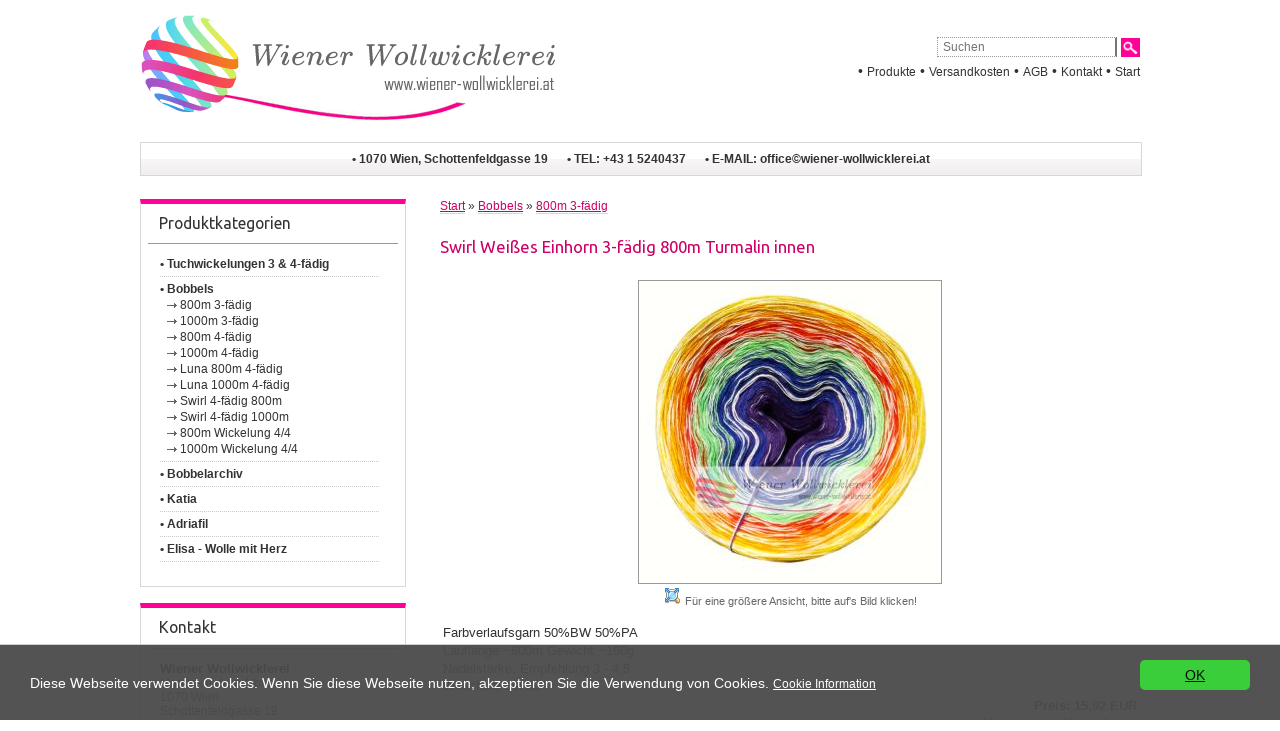

--- FILE ---
content_type: text/html; charset=UTF-8
request_url: https://wiener-wollwicklerei.at/detailinfo.php?id=834&mk=1&sk=3
body_size: 3873
content:

<!DOCTYPE html>
<html lang="de">
<head>
<meta charset="utf-8">
<title>Farbverlaufswolle, Bobbel, handgewickelt, gefacht | Wollwicklerei Wien 1070</title>
<link rel="shortcut icon" href="https://www.wiener-wollwicklerei.at/favicon.ico">
<meta name="description" content="In der ersten Wiener-Wollwicklerei wird direkt im Geschäft gewickelt. Sie können Farben zusammenstellen, die wir dann für sie wickeln. Großes Sortiment an bereits fertigen Wickelungen, günstige Preise.">
<meta name="keywords" content="Bobbel, Farbverlaufswolle, gefacht, Wien, 3faedig, 4faedig, Wolle,Katia, günstig, Direktverkauf, Wickelungen, Geschäft">
<meta name="page-topic" content="Wolle">
<meta name="expires" content="never">
<meta name="robots" content="index, follow">
<meta name="revisit-after" content="7 days">
<meta name="viewport" content="width=device-width, initial-scale=1.0, user-scalable=yes">
<!-- 
########################################################################################################################
(c) Web Management & database system by Austria4U-NET POOL | Web: https://www.austria4U.at | e-mail:office(c)austria4U.at 
########################################################################################################################
-->

<link href="https://fonts.googleapis.com/css?family=Ubuntu:300,400,700" rel="stylesheet"> 
<link href="styles/screen.css" rel="stylesheet" type="text/css">

<script src="js/jquery-3.3.1.min.js"></script>
<script src="js/jquery.fancybox.min.js"></script>
<link href="styles/jquery.fancybox.min.css" rel="stylesheet" type="text/css">

<script>
/* 2003 Site-Guards */
var M6b4HeDc = 'office';
var y2Pdh8PM = 'wiener-wollwicklerei';
var k82CG6Rb = 'at';
</script>
<script src="js/a4u.js"></script>
<script>
$(function() {
$('#main').Mnav({
theme:'mnav-theme', 
mainMenuSpeed: 200, 		// How fast will the main menu slide down?
subMenuSpeed: 200, 			// How fast will the sub menu slide down?
delayCloseSpeed: 250, 		// How long to wait before the dropdown closes
mobileButtonPos: 'right', 	// Which side will the button be?
subMenuOpen: false, 		// Sub Menu open by default?
});
});
$(function() {
$('#nav-main').Mnav({mobileButtonPos: 'right', theme:'mnav-theme'});
});
</script>
</head>
<body>
<div id="wrapper">

<div id="header">
<div class="l"><a href="index.php" title="Startseite"><img src="clips/logo.png" alt="Erste Wiener Wollwicklerei" class="logo"></a></div>
<div class="r">
<div class="mob_adr">1070 Wien, Schottenfeldgasse 19 • +43 1 5240437<br><a href="https://www.wiener-wollwicklerei.at" onclick="mail_secure(M6b4HeDc,y2Pdh8PM,k82CG6Rb,'Kontakt');return false;"><script>mail_protect(M6b4HeDc,y2Pdh8PM,k82CG6Rb);</script></a></div>
<div class="search_form">
<form name="artikelsuche" method="post" action="suche.php">
<input type="hidden" name="act" value="suche">
<input type="hidden" name="suche" value="go123">
<input type="text" maxlength="99" name="suchbegriff" value="" placeholder=" Suchen" class="search"> <input type="image" src="clips/suche.png" alt="Suche starten" title="Suche starten" class="search_bttn">
<input type="hidden" name="act" value="suche">
</form>
</div>
<div class="service">
&#8226; <a href="showallkats.php"  title="Alle Produktkategorien anzeigen">Produkte</a> 
&#8226; <a href="versandkosten.php" title="Versandkosten und Versandbedingungen">Versandkosten</a> 
&#8226; <a href="agb.php" title="Allgemeine Geschäftsbedingungen">AGB</a> 
&#8226; <a href="kontakt.php" title="Kontaktieren Sie uns">Kontakt</a> 
&#8226; <a href="index.php">Start</a>
</div>
</div>
</div>
<br class="clear">

<div class="top_adr">
• 1070 Wien, Schottenfeldgasse 19<span class="spacer">&nbsp;</span>• TEL: +43 1 5240437<span class="spacer">&nbsp;</span>• E-MAIL: <a href="https://www.wiener-wollwicklerei.at" onclick="mail_secure(M6b4HeDc,y2Pdh8PM,k82CG6Rb,'Kontakt');return false;"><script>mail_protect(M6b4HeDc,y2Pdh8PM,k82CG6Rb);</script></a>
</div>
<noscript><div class="nojs">Achtung - JavaScript ist nicht aktiviert! Bitte aktivieren Sie Javascript in Ihrem Browser, um die volle Funktionalität unsere Seiten sicherzustellen!</div></noscript>
<br class="clear">


<div id="nav-main"><ul>
</li>
<li><a href="showprods.php?mk=50">Tuchwickelungen 3 & 4-fädig</a></li>
<li><a href="showprods.php?mk=1">Bobbels</a>
<ul><li><a href="showprods.php?mk=1&amp;sk=3">800m 3-fädig</a></li>
<li><a href="showprods.php?mk=1&amp;sk=4">1000m 3-fädig</a></li>
<li><a href="showprods.php?mk=1&amp;sk=15">800m 4-fädig</a></li>
<li><a href="showprods.php?mk=1&amp;sk=8">1000m 4-fädig</a></li>
<li><a href="showprods.php?mk=1&amp;sk=18">Luna 800m 4-fädig</a></li>
<li><a href="showprods.php?mk=1&amp;sk=10">Luna 1000m 4-fädig</a></li>
<li><a href="showprods.php?mk=1&amp;sk=22">Swirl 4-fädig 800m</a></li>
<li><a href="showprods.php?mk=1&amp;sk=23">Swirl 4-fädig 1000m</a></li>
<li><a href="showprods.php?mk=1&amp;sk=19">800m Wickelung 4/4</a></li>
<li><a href="showprods.php?mk=1&amp;sk=16">1000m Wickelung 4/4</a></li>
</ul>
</li>
<li><a href="showprods.php?mk=29">Bobbelarchiv</a>
<ul><li><a href="showprods.php?mk=29&amp;sk=25">Luna 3-fädig 800m</a></li>
<li><a href="showprods.php?mk=29&amp;sk=26">Luna 3-fädig 1000m</a></li>
<li><a href="showprods.php?mk=29&amp;sk=32">3-fädig 500m</a></li>
<li><a href="showprods.php?mk=29&amp;sk=51">3-fädig 800m</a></li>
<li><a href="showprods.php?mk=29&amp;sk=31">3-fädig 1000m</a></li>
<li><a href="showprods.php?mk=29&amp;sk=33">4-fädig 500m</a></li>
<li><a href="showprods.php?mk=29&amp;sk=35">4-fädig 800m</a></li>
<li><a href="showprods.php?mk=29&amp;sk=34">4-fädig 1000m</a></li>
<li><a href="showprods.php?mk=29&amp;sk=37">500m 4/4 Wickelung</a></li>
<li><a href="showprods.php?mk=29&amp;sk=36">800m 4/4 Wickelung</a></li>
<li><a href="showprods.php?mk=29&amp;sk=30">1000m 4/4 Wickelung</a></li>
<li><a href="showprods.php?mk=29&amp;sk=47">500m Luna 4-fädig</a></li>
<li><a href="showprods.php?mk=29&amp;sk=48">800m Luna 4-fädig</a></li>
<li><a href="showprods.php?mk=29&amp;sk=49">1000m Luna 4-fädig</a></li>
<li><a href="showprods.php?mk=29&amp;sk=21">Swirl 4-fädig 500m</a></li>
</ul>
</li>
<li><a href="showprods.php?mk=53">Katia</a>
<ul><li><a href="showprods.php?mk=53&amp;sk=58">Fair Cotton</a></li>
<li><a href="showprods.php?mk=53&amp;sk=54">Menfis</a></li>
<li><a href="showprods.php?mk=53&amp;sk=56">Le Bambou</a></li>
<li><a href="showprods.php?mk=53&amp;sk=59">Raffia X-Treme</a></li>
<li><a href="showprods.php?mk=53&amp;sk=62">Angelo</a></li>
<li><a href="showprods.php?mk=53&amp;sk=61">Love Wool</a></li>
</ul>
</li>
<li><a href="showprods.php?mk=64">Adriafil</a>
<ul><li><a href="showprods.php?mk=64&amp;sk=65">DoReMi</a></li>
</ul>
</li>
<li><a href="showprods.php?mk=70">Elisa - Wolle mit Herz</a>
<ul><li><a href="showprods.php?mk=70&amp;sk=75">Apollo Aloe Vera</a></li>
<li><a href="showprods.php?mk=70&amp;sk=71">Merino 120</a></li>
</ul>
</li>
</ul></div>

<div class="navigation">

<div class="nav_box">
<div class="nav_ue">Produktkategorien</div>
<nav>
<div class="content-navi">
<div class="navi-kat0"><a class="navsubinaktiv" href="showprods.php?mk=50">&#8226; Tuchwickelungen 3 & 4-fädig</a></div> 
<div class="linie1"></div>
<div class="navi-kat0"><a class="navsubinaktiv" href="showprods.php?mk=1">&#8226; Bobbels</a></div> 
<div class="navi-kat1a"><img src="clips/pfeil.gif" alt="-->"> <a class="navsubinaktiv" href="showprods.php?mk=1&amp;sk=3">800m 3-fädig</a></div>
<div class="navi-kat1a"><img src="clips/pfeil.gif" alt="-->"> <a class="navsubinaktiv" href="showprods.php?mk=1&amp;sk=4">1000m 3-fädig</a></div>
<div class="navi-kat1a"><img src="clips/pfeil.gif" alt="-->"> <a class="navsubinaktiv" href="showprods.php?mk=1&amp;sk=15">800m 4-fädig</a></div>
<div class="navi-kat1a"><img src="clips/pfeil.gif" alt="-->"> <a class="navsubinaktiv" href="showprods.php?mk=1&amp;sk=8">1000m 4-fädig</a></div>
<div class="navi-kat1a"><img src="clips/pfeil.gif" alt="-->"> <a class="navsubinaktiv" href="showprods.php?mk=1&amp;sk=18">Luna 800m 4-fädig</a></div>
<div class="navi-kat1a"><img src="clips/pfeil.gif" alt="-->"> <a class="navsubinaktiv" href="showprods.php?mk=1&amp;sk=10">Luna 1000m 4-fädig</a></div>
<div class="navi-kat1a"><img src="clips/pfeil.gif" alt="-->"> <a class="navsubinaktiv" href="showprods.php?mk=1&amp;sk=22">Swirl 4-fädig 800m</a></div>
<div class="navi-kat1a"><img src="clips/pfeil.gif" alt="-->"> <a class="navsubinaktiv" href="showprods.php?mk=1&amp;sk=23">Swirl 4-fädig 1000m</a></div>
<div class="navi-kat1a"><img src="clips/pfeil.gif" alt="-->"> <a class="navsubinaktiv" href="showprods.php?mk=1&amp;sk=19">800m Wickelung 4/4</a></div>
<div class="navi-kat1a"><img src="clips/pfeil.gif" alt="-->"> <a class="navsubinaktiv" href="showprods.php?mk=1&amp;sk=16">1000m Wickelung 4/4</a></div>
<div class="linie1"></div>
<div class="navi-kat0"><a class="navsubinaktiv" href="showprods.php?mk=29">&#8226; Bobbelarchiv</a></div> 
<div class="navi-kat1"><img src="clips/pfeil.gif" alt="-->"> <a class="navsubinaktiv" href="showprods.php?mk=29&amp;sk=25">Luna 3-fädig 800m</a></div>
<div class="navi-kat1"><img src="clips/pfeil.gif" alt="-->"> <a class="navsubinaktiv" href="showprods.php?mk=29&amp;sk=26">Luna 3-fädig 1000m</a></div>
<div class="navi-kat1"><img src="clips/pfeil.gif" alt="-->"> <a class="navsubinaktiv" href="showprods.php?mk=29&amp;sk=32">3-fädig 500m</a></div>
<div class="navi-kat1"><img src="clips/pfeil.gif" alt="-->"> <a class="navsubinaktiv" href="showprods.php?mk=29&amp;sk=51">3-fädig 800m</a></div>
<div class="navi-kat1"><img src="clips/pfeil.gif" alt="-->"> <a class="navsubinaktiv" href="showprods.php?mk=29&amp;sk=31">3-fädig 1000m</a></div>
<div class="navi-kat1"><img src="clips/pfeil.gif" alt="-->"> <a class="navsubinaktiv" href="showprods.php?mk=29&amp;sk=33">4-fädig 500m</a></div>
<div class="navi-kat1"><img src="clips/pfeil.gif" alt="-->"> <a class="navsubinaktiv" href="showprods.php?mk=29&amp;sk=35">4-fädig 800m</a></div>
<div class="navi-kat1"><img src="clips/pfeil.gif" alt="-->"> <a class="navsubinaktiv" href="showprods.php?mk=29&amp;sk=34">4-fädig 1000m</a></div>
<div class="navi-kat1"><img src="clips/pfeil.gif" alt="-->"> <a class="navsubinaktiv" href="showprods.php?mk=29&amp;sk=37">500m 4/4 Wickelung</a></div>
<div class="navi-kat1"><img src="clips/pfeil.gif" alt="-->"> <a class="navsubinaktiv" href="showprods.php?mk=29&amp;sk=36">800m 4/4 Wickelung</a></div>
<div class="navi-kat1"><img src="clips/pfeil.gif" alt="-->"> <a class="navsubinaktiv" href="showprods.php?mk=29&amp;sk=30">1000m 4/4 Wickelung</a></div>
<div class="navi-kat1"><img src="clips/pfeil.gif" alt="-->"> <a class="navsubinaktiv" href="showprods.php?mk=29&amp;sk=47">500m Luna 4-fädig</a></div>
<div class="navi-kat1"><img src="clips/pfeil.gif" alt="-->"> <a class="navsubinaktiv" href="showprods.php?mk=29&amp;sk=48">800m Luna 4-fädig</a></div>
<div class="navi-kat1"><img src="clips/pfeil.gif" alt="-->"> <a class="navsubinaktiv" href="showprods.php?mk=29&amp;sk=49">1000m Luna 4-fädig</a></div>
<div class="navi-kat1"><img src="clips/pfeil.gif" alt="-->"> <a class="navsubinaktiv" href="showprods.php?mk=29&amp;sk=21">Swirl 4-fädig 500m</a></div>
<div class="linie1"></div>
<div class="navi-kat0"><a class="navsubinaktiv" href="showprods.php?mk=53">&#8226; Katia</a></div> 
<div class="navi-kat1"><img src="clips/pfeil.gif" alt="-->"> <a class="navsubinaktiv" href="showprods.php?mk=53&amp;sk=58">Fair Cotton</a></div>
<div class="navi-kat1"><img src="clips/pfeil.gif" alt="-->"> <a class="navsubinaktiv" href="showprods.php?mk=53&amp;sk=54">Menfis</a></div>
<div class="navi-kat1"><img src="clips/pfeil.gif" alt="-->"> <a class="navsubinaktiv" href="showprods.php?mk=53&amp;sk=56">Le Bambou</a></div>
<div class="navi-kat1"><img src="clips/pfeil.gif" alt="-->"> <a class="navsubinaktiv" href="showprods.php?mk=53&amp;sk=59">Raffia X-Treme</a></div>
<div class="navi-kat1"><img src="clips/pfeil.gif" alt="-->"> <a class="navsubinaktiv" href="showprods.php?mk=53&amp;sk=62">Angelo</a></div>
<div class="navi-kat1"><img src="clips/pfeil.gif" alt="-->"> <a class="navsubinaktiv" href="showprods.php?mk=53&amp;sk=61">Love Wool</a></div>
<div class="linie1"></div>
<div class="navi-kat0"><a class="navsubinaktiv" href="showprods.php?mk=64">&#8226; Adriafil</a></div> 
<div class="navi-kat1"><img src="clips/pfeil.gif" alt="-->"> <a class="navsubinaktiv" href="showprods.php?mk=64&amp;sk=65">DoReMi</a></div>
<div class="linie1"></div>
<div class="navi-kat0"><a class="navsubinaktiv" href="showprods.php?mk=70">&#8226; Elisa - Wolle mit Herz</a></div> 
<div class="navi-kat1"><img src="clips/pfeil.gif" alt="-->"> <a class="navsubinaktiv" href="showprods.php?mk=70&amp;sk=75">Apollo Aloe Vera</a></div>
<div class="navi-kat1"><img src="clips/pfeil.gif" alt="-->"> <a class="navsubinaktiv" href="showprods.php?mk=70&amp;sk=71">Merino 120</a></div>
<div class="linie1"></div>

</div>
</nav>
</div>
<br class="clear">

<br>
<div class="nav_box_service">
<div class="nav_ue">Kontakt</div>
<div class="content-navi">
<strong>Wiener Wollwicklerei</strong><br>Madita-Andrea Alber<br>1070 Wien<br>
Schottenfeldgasse 19<br>
<strong>TEL:</strong> +43 1 5240437<br>
<strong>E-MAIL:</strong> <a href="https://www.wiener-wollwicklerei.at" onclick="mail_secure(M6b4HeDc,y2Pdh8PM,k82CG6Rb,'Kontakt');return false;"><script>mail_protect(M6b4HeDc,y2Pdh8PM,k82CG6Rb);</script></a>
<br>
<br>
<strong><u>Öffnungszeiten</u>:</strong><br>
Montag-Mittwoch 10:00-18:00<br>Donnerstag geschlossen<br>Freitag 10:00-18:00<br>Samstag 10:00-16:00<br>
Alle Preisangaben in EUR inklusive Ust., Angebote freibleibend<br>
</div>
</div>
<br class="clear">
<br>
<div class="nav_box_service">
<div class="nav_ue">Info/Service</div>
<div class="content-navi">
&#8226; <a href="kontakt.php#anfragen" title="Anfrageformular">Anfragen</a><br>
&#8226; <a href="kontakt.php" title="Kontakt">Kontakt</a><br> 
&#8226; <a href="kontakt.php" title="Zufahrtsplan ansehen">So finden Sie uns</a><br>
&#8226; <a href="agb.php" title="Allgemeine Geschäftsbedingungen">AGB</a><br> 
&#8226; <a href="versandkosten.php">Versandkosten</a><br>
&#8226; <a href="widerruf.php" title="Widerrufsbelehrung">Widerrufsbelehrung</a><br>
&#8226; <a href="datenschutz.php" title="Datenschutzerklärung">Datenschutzerklärung</a><br>
&#8226; <a href="impressum.php" title="Impressum">Impressum</a><br>
</div>
</div>
<br class="clear">
</div>

<div id="main_content">
<div class="wai"><a href="showallkats.php">Start</a> &raquo; <a href="showprods.php?mk=1">Bobbels</a> &raquo; <a href="showprods.php?mk=1&amp;sk=3">800m 3-fädig</a></div>
<br class="clear">


<div id="proddetail">
<h1>Swirl Weißes Einhorn 3-fädig 800m Turmalin innen</h1>

<div id="photos"><a data-fancybox="gallery" href="media/imgbig/834-photoroom20240718133206.jpg" title="Swirl Weißes Einhorn 3-fädig 800m Turmalin innen" data-caption="Swirl Weißes Einhorn 3-fädig 800m Turmalin innen"><img src="media/img/834-photoroom20240718133206.jpg" alt="Swirl Weißes Einhorn 3-fädig 800m Turmalin innen" class="prodimage"></a> <br><span class="lupe"><img src="clips/z_lupe.png" alt="Zoom"> Für eine größere Ansicht, bitte auf's Bild klicken!</span></div>
<br>
<div class="beschreibung"><div class="beschreibung">
<p>Farbverlaufsgarn 50%BW 50%PA</p>
<p>Lauflänge:~800m Gewicht:~160g</p>
<p>Nadelstärke: Empfehlung 3 - 4,5</p>
<p>Waschbar bei 30°</p>
</div></div>
<div class="l"><p><br></p></div>

<div class="r"><p class="preis">Preis: 15,92 EUR</p><p class="zzgl">inkl. Mwst. zuzüglich <a href=versandkosten.php>Versandkosten</a></p><p class="lagerstand">Lagernd: 10 Stück</p>
<form name="cart" action="warenkorb.php" method="post" class="bestellen">
<input type="hidden" name="act" value="add2cart">
<input type="hidden" name="id" value="834">
<input type="hidden" name="lagerstand" value="10">
<select name="anzahl">
<option value="1" selected="selected">1</option>
<option value="2">2</option><option value="3">3</option><option value="4">4</option><option value="5">5</option><option value="6">6</option><option value="7">7</option><option value="8">8</option><option value="9">9</option><option value="10">10</option><option value="11">11</option><option value="12">12</option><option value="13">13</option><option value="14">14</option><option value="15">15</option><option value="16">16</option><option value="17">17</option><option value="18">18</option><option value="19">19</option><option value="20">20</option><option value="21">21</option><option value="22">22</option><option value="23">23</option><option value="24">24</option><option value="25">25</option><option value="26">26</option><option value="27">27</option><option value="28">28</option><option value="29">29</option><option value="30">30</option></select>
<img src="clips/shoppingcart.png" class="shoppingcart"> <input type="submit" value="In den Einkaufswagen">
</form></div>

</div></div><br class="clear">

<div class="footer">
&copy; 2026 Wiener Wollwicklerei<br>
<a href="kontakt.php" title="Kontakt">Kontakt</a> | 
<a href="kontakt.php" title="Zufahrtsplan ansehen">Anfahrt</a> | 
<a href="versandkosten.php">Versandkosten</a> | 
<a href="agb.php" title="Allgemeine Geschäftsbedingungen">AGB</a> | 
<a href="widerruf.php" title="Widerrufsbelehrung">Widerruf</a> | 
<a href="datenschutz.php" title="Datenschutzerklärung">Datenschutz</a> | 
<a href="impressum.php" title="Impressum">Impressum</a>
<br><div class="a4u">WebManagement &amp; <a href="https://validator.w3.org/nu/?doc=https://www.wiener-wollwicklerei.at" title="W3C valid" target="_blank">W3C</a> Shopsystem by <a href="https://www.austria4U.at" target="_blank">Austria4U - NET POOL</a></div>
</div>
<br class="clear">

</div>
<script>window.cookieconsent_options={link:"datenschutz.php"}</script>
<script src="js/cookies.js"></script>
</body>
</html>